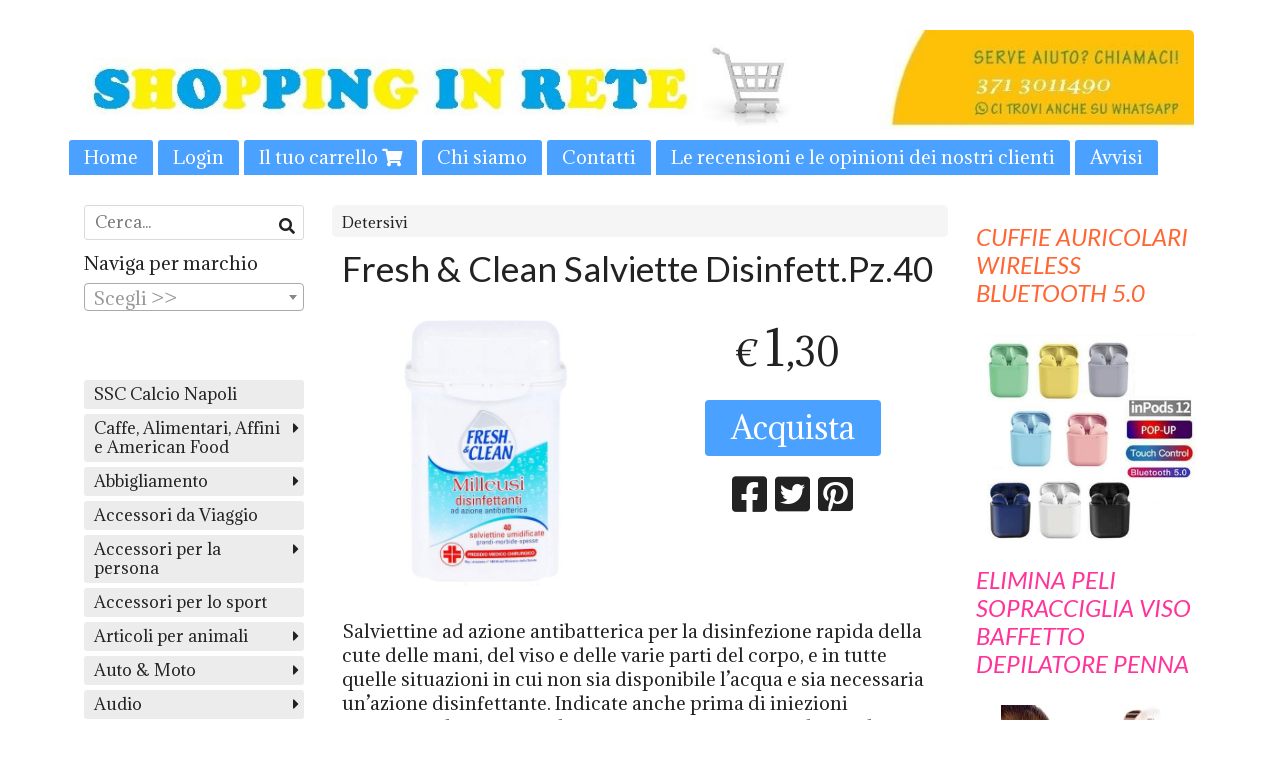

--- FILE ---
content_type: text/html; charset=utf-8
request_url: https://www.shoppinginrete24.it/detersivi/fresh-clean-salviette-disinfettpz40
body_size: 17275
content:

<!DOCTYPE html>
<!--[if lt IE 7]>      <html class="no-js lt-ie9 lt-ie8 lt-ie7" lang="it"> <![endif]-->
<!--[if IE 7]>         <html class="no-js lt-ie9 lt-ie8" lang="it"> <![endif]-->
<!--[if IE 8]>         <html class="no-js lt-ie9" lang="it"> <![endif]-->
<!--[if gt IE 8]><!--> <html class="no-js" lang="it"> <!--<![endif]-->
<head>
  <meta charset="utf-8">
  <meta http-equiv="X-UA-Compatible" content="IE=edge">

  <title>Fresh &amp; Clean Salviette Disinfett.Pz.40</title>

  <meta name="description" content="Vendita online  - Scopri il prezzo e acquistalo subito!" />
  <meta name="viewport" content="width=device-width, initial-scale=1">

    <link rel="icon" type="image/x-icon" href="https://ss-pics.s3.eu-west-1.amazonaws.com/si/6631/favicon-1571410343-default.png" />

  <meta property="og:title" content="Fresh &amp; Clean Salviette Disinfett.Pz.40" />
  <meta property="og:description" content="Vendita online  - Scopri il prezzo e acquistalo subito!" />
  <meta property="og:type" content="website" />
  <meta property="og:site_name" content="SHOPPING IN RETE" />
  <meta property="og:image" content="https://ss-pics.s3.eu-west-1.amazonaws.com/files/2033916/page-6510565.jpg?1635268488" />
  <meta property="og:url" content="https://www.shoppinginrete24.it/detersivi/fresh-clean-salviette-disinfettpz40" />

  

  

    <meta name="theme-color" content="#4BA1FF" />


    <link rel="canonical" href="https://www.shoppinginrete24.it/detersivi/fresh-clean-salviette-disinfettpz40" />


  <link rel="stylesheet" href="https://cdn.scontrino.com/assets/classic-base-0c18e9c1096dd6a2b6194bcce9c2275876796dab504808cd953113b9ae0c0505.css" />

  <script async src="https://cloud.umami.is/script.js" data-website-id="0b15fee9-7f2f-4514-afdd-c6a17682ce02"></script>


  <style type="text/css">
    
          .header-nav > li.active > a {
            background: #4BA1FF;
          }

          .nav-col-list .level-1 .active > a,
          .nav-col-list .level-2 .active > a,
          .nav-col-list .level-1 > li.parent.opened.active > a,
          .nav-col-list .level-1 > li.parent-with-link.opened.active > a {
            background-color: #4BA1FF !important;
            color: #FFFFFF !important;
          }

          .lt-ie9 .nav-col-list .level-1 .active > a,
          .lt-ie9 .nav-col-list .level-2 .active > a,
          .lt-ie9 .nav-col-list .level-1 > li.parent.opened.active > a,
          .lt-ie9 .nav-col-list .level-1 > li.parent-with-link.opened.active > a {
            background-color: #4BA1FF !important;
            color: #FFFFFF !important;
          }

          .btn-custom,
          .btn-small-custom,
          .basket-total-alert span {
            background: #4BA1FF !important;
            color: #FFFFFF !important;
          }

          .btn-custom:hover,
          .btn-custom:focus,
          .btn-custom.active,
          .btn-small-custom:hover,
          .btn-small-custom:focus,
          .btn-small-custom.active {
            background: #3c81cc;
            color: #FFFFFF !important;
          }

          .search-hits .item-price-special .item-price-current,
          .main-listing .item-price-special .item-price-current,
          .sidebar .item-price-special .item-price-current,
          .custom-block .item-price-special .item-price-current,
          .extra-listing .item-price-special .item-price-current,
          .content-main .custom-block.custom-block-carousel-products .item-price-special .item-price-current {
            background: #4BA1FF;
            color: #FFFFFF !important;
          }

          .content-main .custom-block .listing-item .item-info:hover .feedbacks-row-name,
          .content-main .custom-block .custom-block-carousel-feedback-item .item-info:hover .feedbacks-row-name,
          .sidebar .custom-block .listing-item .item-info:hover .feedbacks-row-name,
          .sidebar .custom-block .custom-block-carousel-feedback-item .item-info:hover .feedbacks-row-name {
            color: #4BA1FF;
          }

          .content-main .custom-block .listing-item a:hover .articles-row-title,
          .content-main .custom-block .custom-block-carousel-latestarticles-item a:hover .articles-row-title,
          .content-main .custom-block a.articles-row:hover > .articles-row-title,
          .sidebar .custom-block .listing-item a:hover .articles-row-title,
          .sidebar .custom-block .custom-block-carousel-latestarticles-item a:hover .articles-row-title {
            color: #4BA1FF;
          }

          .product-note {
            color: #4BA1FF;
          }

          .pagination .current {
            background-color: #4BA1FF;
            color: #FFFFFF !important;
          }

          /*--- Algolia ---*/
          .ais-range-slider--connect {
            background: #4BA1FF;
          }

          .ais-range-slider--handle {
            border: 1px solid #4BA1FF;
          }

          .ais-hierarchical-menu--item__active > div > a,
          .ais-menu--item__active > div > a {
            color: #4BA1FF;
          }
        
          .custom-block-products .item-price-special .item-price-current {
            background: #4BA1FF !important;
          }
        
            .header-nav .level-1 > li > a {
              background: #4BA1FF;
              color: #FFFFFF !important;
            }

            .header-nav .level-1 > li > a:hover {
              background: #3c81cc !important;
              color: #FFFFFF !important;
            }

            .no-header .header-top .header-graphic {
              border-bottom: 3px solid #4BA1FF;
            }

            .mobile-nav {
              background: #4BA1FF;
            }

            .mobile-nav .mobile-titlebar span,
            .mobile-nav i {
              color: #FFFFFF !important;
            }
          
          .header-top .header-graphic {
            background: #F5F5F5;
          }
          .header-top .header-alt {
            color: #4BA1FF;
          }
        .header-top .container,
        .header-top .header-graphic {
          background: transparent !important;
        }

    
  </style>



  <link rel='preconnect' href='https://fonts.googleapis.com'>
<link rel='preconnect' href='https://fonts.gstatic.com' crossorigin>
<link href='https://fonts.googleapis.com/css2?family=Adamina&family=Lato:ital,wght@0,300;0,400;1,300;1,400&display=swap' rel='stylesheet'>

  <style>
    body, .btn, .search-input-text, .basket-quantity-container .basket-item-quantity, .basket-items-table th {
      font-family: 'Adamina', serif; font-weight: 400;
    }
    b, strong, h3, h4, h5, h6, .search-results .ais-RefinementList-showMore, .search-results .ais-HierarchicalMenu-showMore, .mobile-menu-container .level-2 .back {
      font-family: 'Adamina', serif; font-weight: 400;
    }
    .page-product1 .product-name, .page-product2 .product-name, .page-product3 .product-name, .page-title, .product-name, .banner, h1, h2, .static-header, .header .header-mobile-top a {
      font-family: 'Lato', sans-serif; font-weight: 400;
    }
  </style>

  <!--[if lt IE 9]>
    <script src="https://cdnjs.cloudflare.com/ajax/libs/selectivizr/1.0.2/selectivizr-min.js"></script>
    <script src="https://cdnjs.cloudflare.com/ajax/libs/html5shiv/3.7.2/html5shiv.min.js"></script>
    <script src="https://cdnjs.cloudflare.com/ajax/libs/respond.js/1.4.2/respond.min.js"></script>
  <![endif]-->
  <script>function on_page_load(o){window.jQuery?o():setTimeout(function(){on_page_load(o)},50)}</script>


  <script async src="https://www.googletagmanager.com/gtag/js?id=UA-24317998-1"></script>
  <script>
    window.dataLayer = window.dataLayer || [];
    function gtag(){dataLayer.push(arguments);}
    gtag('js', new Date());

    gtag('config', 'UA-24317998-1', { 'anonymize_ip': true, 'custom_map': {'dimension1': 'Account', 'dimension2': 'UserType'} }); gtag('config', 'G-0BDFNQ8H74', { 'anonymize_ip': true });gtag('event', 'shop_data', { 'Account': '6631', 'UserType': 'Anonymous', 'send_to': 'UA-24317998-1' }); 

  </script>



</head>

<body data-current='cat-79544' class="listing-thumb2 page-product3">




  <div class="admin-notice">
    <a href="#" class="close"><i class="fa fa-times" aria-hidden="true"></i></a>
    <a href="/admin" class="text" target="_blank">Accesso al pannello di amministrazione dell'eshop >> (Questo messaggio lo vedi solo tu!)</a>
  </div>

  <header>
    <div class="header header-type-top">
      <div class="header-top">
        <div class="container clearfix">

          <nav>
            <div class="header-nav boxed">
              <ul class="level-1">
                <li class="header-nav-menu"><a href="/">Home</a></li><li class="header-nav-menu login"><a href="/login">Login</a></li><li class="header-nav-menu cart"><a href="/cart">Il tuo carrello <i class='fa fa-shopping-cart'> <sub></sub></i></a></li><li class="header-nav-menu"><a href="/about">Chi siamo</a></li><li class="header-nav-menu"><a href="/contacts">Contatti</a></li><li class="header-nav-menu"><a href="/feedback">Le recensioni e le opinioni dei nostri clienti</a></li><li class="header-nav-menu"><a href="/importante">Avvisi</a></li><li class="header-nav-menu"><a href="/politica-di-spedizione">Politica di Spedizione</a></li><li class="header-nav-menu"><a href="/politica-dei-resi">Politica dei Resi</a></li>
              </ul>
            </div>
          </nav>

          <div class="header-graphic">
            
                  <a class="header-top" href="/" title="SHOPPING IN RETE"><img class="header-image" src="https://ss-pics.s3.eu-west-1.amazonaws.com/ti/44937/default-TEMA.jpg?1571912982" /></a>
          </div>

        </div>
      </div>

      <div class="mobile-nav">
        <div class="mobile-titlebar"><span><a href="/">SHOPPING IN RETE</span></a></div>
        <div class="mobile-icons">
          <i class="fa fa-bars menu-general" rel="header-nav"></i>
          <a href="/cart"><i class="fa fa-shopping-cart menu-cart"><sub></sub></i></a>
        </div>
      </div>


    </div>
  </header>

  <div class="page-wrapper">
    <div class="container clearfix">
      <div class="content-wrapper clearfix">
        <div class="content-main-wrapper">
          <div class="content-main">

            

<section>

    <div class='category-bread'><ol class='category-path'><li><a title='Detersivi' href='/detersivi/'>Detersivi</a></li></ol></div>
    <script type="application/ld+json"> {"@context": "http://schema.org", "@type": "BreadcrumbList", "itemListElement": [{"@type": "ListItem", "position": 1, "item": {"@id": "https://www.shoppinginrete24.it/detersivi/", "name": "Detersivi"} }  ] } </script>

  <article itemprop="text"><div class="main-product" data-product="781392">
    <div itemscope itemtype="http://schema.org/Product">

        <form action="/cart/add/781392" method="post" id="product-form-clone" class="product-add-form">

      <div class="product-data clearfix">

          <h1 class="product-name" itemprop="name">Fresh &amp; Clean Salviette Disinfett.Pz.40</h1>

        <div class="product-info">

          
          

          <div class="product-brief" itemprop="description">
            
          </div>


          <div class="product-buy ">
            <div class="product-add">


                  <div class="product-offer" itemprop="offers" itemscope itemtype="http://schema.org/Offer">
                    <meta itemprop="priceCurrency" content="EUR"/>
                    <meta itemprop="price" content="1.3" />
                    <link itemprop="availability" href="http://schema.org/InStock" />

                    <div class="item-price-container  ">
                      <div class="item-price-current">
                        <span class="price-currency">€</span><span
                          plc="--"
                          pls="--"
                          class="price-value">1,30</span>
                      </div>
                      <div class="item-price-barred">
                        <span
                          pl="--"
                          class="price-value">1,30</span>
                      </div>
                    </div>
                  </div>

                    <div class="product-submit">
                      <div class="product-submit-btn-container">
                        <button type="submit" class="btn btn-custom btn-large single-product-submit">Acquista</button>
                      </div>
                    </div>

            </div>
          </div>
            <div class="customshare-wrap product-buy-social">
  <ul class="customshare-list">
    <li>
      <a class="customshare-link" href="https://www.facebook.com/sharer/sharer.php?u=https%3A%2F%2Fwww.shoppinginrete24.it%2Fdetersivi%2Ffresh-clean-salviette-disinfettpz40&t=Fresh%20%26%20Clean%20Salviette%20Disinfett.Pz.40" target="_blank">
        <i class="fab fa-facebook-square"></i>
      </a>
    </li>
    <li>
      <a class="customshare-link" href='https://twitter.com/intent/tweet?original_referer=https%3A%2F%2Fwww.shoppinginrete24.it%2Fdetersivi%2Ffresh-clean-salviette-disinfettpz40&text=Fresh%20%26%20Clean%20Salviette%20Disinfett.Pz.40%20https%3A%2F%2Fwww.shoppinginrete24.it%2Fdetersivi%2Ffresh-clean-salviette-disinfettpz40' target="_blank">
        <i class="fab fa-twitter-square"></i>
      </a>
    </li>
    <li>
      <a class="customshare-link" href="https://pinterest.com/pin/create/button/?url=https%3A%2F%2Fwww.shoppinginrete24.it%2Fdetersivi%2Ffresh-clean-salviette-disinfettpz40&media=https://ss-pics.s3.eu-west-1.amazonaws.com/files/2033916/large-6510565.jpg?1635268488&description=Fresh%20%26%20Clean%20Salviette%20Disinfett.Pz.40" data-pin-do="buttonPin" data-pin-config="above" target="_blank">
        <i class="fab fa-pinterest-square"></i>
      </a>
    </li>
    <li class="mobile-share">
      <a href="whatsapp://send?text=Fresh%20%26%20Clean%20Salviette%20Disinfett.Pz.40%20https%3A%2F%2Fwww.shoppinginrete24.it%2Fdetersivi%2Ffresh-clean-salviette-disinfettpz40" data-text="Fresh%20%26%20Clean%20Salviette%20Disinfett.Pz.40" data-href="https%3A%2F%2Fwww.shoppinginrete24.it%2Fdetersivi%2Ffresh-clean-salviette-disinfettpz40" target="_top" onclick="window.parent.null">
        <i class="fab fa-whatsapp-square"></i>
      </a>
    </li>
    <li class="telegram_btn mobile-share">
      <a href="https://telegram.me/share/url?url=https%3A%2F%2Fwww.shoppinginrete24.it%2Fdetersivi%2Ffresh-clean-salviette-disinfettpz40" target="_top" onclick="window.parent.null">
        <i class="fab fa-telegram-plane"></i>
      </a>
    </li>
  </ul>
</div>


        </div>

        <div class="product-images">
          <div class="slider">
              <div class="slide-item">
                <a class="zoom" href="https://ss-pics.s3.eu-west-1.amazonaws.com/files/2033916/large-6510565.jpg?1635268554" title="Fresh &amp; Clean Salviette Disinfett.Pz.40">
                  <img src="https://ss-pics.s3.eu-west-1.amazonaws.com/files/2033916/page-6510565.jpg?1635268554" alt="Fresh &amp; Clean Salviette Disinfett.Pz.40" itemprop="image"/>
                </a>
              </div>

          </div>
        </div>
      </div>


        </form>

      <div class="product-details" itemprop="description">
              <div class='custom-block custom-block-text' id='cb-984447'><p><span style="box-sizing: border-box;">Salviettine ad azione antibatterica per la disinfezione rapida della cute delle mani, del viso e delle varie parti del corpo, e in tutte quelle situazioni in cui non sia disponibile l’acqua e sia necessaria un’azione disinfettante. Indicate anche prima di iniezioni intramuscolari. Sono utili in casa e fuori. Sono presidio medico chirurgico.</span></p><div><br>

</div></div>

      </div>

        <div class="customshare-wrap product-bottom-social">
  <ul class="customshare-list">
    <li>
      <a class="customshare-link" href="https://www.facebook.com/sharer/sharer.php?u=https%3A%2F%2Fwww.shoppinginrete24.it%2Fdetersivi%2Ffresh-clean-salviette-disinfettpz40&t=Fresh%20%26%20Clean%20Salviette%20Disinfett.Pz.40" target="_blank">
        <i class="fab fa-facebook-square"></i>
      </a>
    </li>
    <li>
      <a class="customshare-link" href='https://twitter.com/intent/tweet?original_referer=https%3A%2F%2Fwww.shoppinginrete24.it%2Fdetersivi%2Ffresh-clean-salviette-disinfettpz40&text=Fresh%20%26%20Clean%20Salviette%20Disinfett.Pz.40%20https%3A%2F%2Fwww.shoppinginrete24.it%2Fdetersivi%2Ffresh-clean-salviette-disinfettpz40' target="_blank">
        <i class="fab fa-twitter-square"></i>
      </a>
    </li>
    <li>
      <a class="customshare-link" href="https://pinterest.com/pin/create/button/?url=https%3A%2F%2Fwww.shoppinginrete24.it%2Fdetersivi%2Ffresh-clean-salviette-disinfettpz40&media=https://ss-pics.s3.eu-west-1.amazonaws.com/files/2033916/large-6510565.jpg?1635268488&description=Fresh%20%26%20Clean%20Salviette%20Disinfett.Pz.40" data-pin-do="buttonPin" data-pin-config="above" target="_blank">
        <i class="fab fa-pinterest-square"></i>
      </a>
    </li>
    <li class="mobile-share">
      <a href="whatsapp://send?text=Fresh%20%26%20Clean%20Salviette%20Disinfett.Pz.40%20https%3A%2F%2Fwww.shoppinginrete24.it%2Fdetersivi%2Ffresh-clean-salviette-disinfettpz40" data-text="Fresh%20%26%20Clean%20Salviette%20Disinfett.Pz.40" data-href="https%3A%2F%2Fwww.shoppinginrete24.it%2Fdetersivi%2Ffresh-clean-salviette-disinfettpz40" target="_top" onclick="window.parent.null">
        <i class="fab fa-whatsapp-square"></i>
      </a>
    </li>
    <li class="telegram_btn mobile-share">
      <a href="https://telegram.me/share/url?url=https%3A%2F%2Fwww.shoppinginrete24.it%2Fdetersivi%2Ffresh-clean-salviette-disinfettpz40" target="_top" onclick="window.parent.null">
        <i class="fab fa-telegram-plane"></i>
      </a>
    </li>
  </ul>
</div>



      <div class="product-social-footer clearfix"></div>
      <div class="product-buy-footer clearfix"></div>
    </div>
  </div></article>

    <section>
	<div class="extra-listing clearfix">


  	<div class="extra-note">
      <strong>Continua lo shopping!</strong> scopri altri prodotti della sezione <a href="/detersivi/">detersivi</a> 
  	</div>

	</div>
</section>

</section>




              <div class="before-footer">
                    <div class='custom-block custom-block-gallery' id='cb-469682'>
      <div class="slider">
      </div>
    </div>
    <div class='custom-block custom-block-recently-viewed' id='cb-457968'>
      <h3 class='custom-block-title'><span>Visti di recente</span></h3>
      <div class="custom-block-recently-viewed-content"> </div>
    </div>

              </div>
          </div>
        </div>

        <div class="nav-col">
  <div class="search">
    <form action="/search" method="get">
      <input type="text" name="q" class="search-input-text" id="q" placeholder="Cerca..." autocomplete="off" autocorrect="off" autocapitalize="off" spellcheck="false">
      <div class="search-input-icons">
        <i class="icon-search fa fa-search"></i>
        <i class="icon-search-voice fa fa-microphone"></i>
      </div>
    </form>
  </div>

  <div class="brands">
      <strong>Naviga per marchio</strong>
      <select name="brands" id="brands">
        <option value=""></option>
          <option value="/adorn/">Adorn</option>
          <option value="/airheads/">Airheads</option>
          <option value="/air-wick/">AIR WICK</option>
          <option value="/alba/">ALBA</option>
          <option value="/alga/">ALGA</option>
          <option value="/arexons/">AREXONS</option>
          <option value="/aurora/">Aurora</option>
          <option value="/bama/">BAMA</option>
          <option value="/barilla/">Barilla</option>
          <option value="/bestway/">Bestway </option>
          <option value="/bialcol/">Bialcol</option>
          <option value="/bialetti/">Bialetti</option>
          <option value="/bioform/">BIOFORM</option>
          <option value="/birky/">Birky</option>
          <option value="/bormioli-rocco/">Bormioli Rocco</option>
          <option value="/caffe-alba/">Caffè Alba</option>
          <option value="/caffe-toraldo/">Caffè Toraldo</option>
          <option value="/calzanetto/">Calzanetto</option>
          <option value="/cameo/">CAMEO</option>
          <option value="/chanteclair/">Chanteclair</option>
          <option value="/chicco/">Chicco</option>
          <option value="/chimiclean/">ChimiClean</option>
          <option value="/cif/">Cif</option>
          <option value="/coca-cola/">Coca-Cola</option>
          <option value="/coccolino/">Coccolino</option>
          <option value="/coveri-collection/">COVERI COLLECTION</option>
          <option value="/dash/">Dash</option>
          <option value="/dealo/">DEALO</option>
          <option value="/delice-solaire/">Delice Solaire</option>
          <option value="/deo-due/">DEO DUE</option>
          <option value="/dictrolux/">Dictrolux </option>
          <option value="/disney/">Disney</option>
          <option value="/dolfin/">Dolfin</option>
          <option value="/dove/">Dove</option>
          <option value="/dual-power/">Dual Power</option>
          <option value="/durex/">DUREX</option>
          <option value="/ea-sports/">EA SPORTS</option>
          <option value="/ecoplast/">Ecoplast</option>
          <option value="/eliplast/">Eliplast</option>
          <option value="/eridania/">Eridania</option>
          <option value="/evolution-microjet/">Evolution Microjet</option>
          <option value="/fabbri/">FABBRI</option>
          <option value="/face-complex/">FACE COMPLEX</option>
          <option value="/famex/">FAMEX</option>
          <option value="/fanta/">Fanta</option>
          <option value="/felce/">Felce</option>
          <option value="/felce-azzurra/">Felce Azzurra</option>
          <option value="/ferrero/">Ferrero </option>
          <option value="/filcasalinghi/">Filcasalinghi</option>
          <option value="/f-lli-carillo/">F.lli Carillo</option>
          <option value="/friol/">Friol</option>
          <option value="/gigaset/">Gigaset</option>
          <option value="/giochi-preziosi/">Giochi Preziosi</option>
          <option value="/givova/">Givova</option>
          <option value="/haribo/">Haribo</option>
          <option value="/hershey-s/">Hershey&#39;s</option>
          <option value="/hydration/">HYDRATION</option>
          <option value="/ieto/">IETO</option>
          <option value="/igyen-splendeo/">IGYEN SPLENDEO</option>
          <option value="/intenso/">Intenso</option>
          <option value="/intex/">Intex</option>
          <option value="/irge/">Irge</option>
          <option value="/jordan/">Jordan</option>
          <option value="/just/">Just</option>
          <option value="/kaffettera/">Kaffettera</option>
          <option value="/kappa/">Kappa</option>
          <option value="/kinder/">Kinder</option>
          <option value="/kit-kat/">Kit Kat</option>
          <option value="/l-angelica/">L&#39;angelica</option>
          <option value="/lattafa/">Lattafa</option>
          <option value="/legea/">Legea</option>
          <option value="/lenor/">Lenor</option>
          <option value="/lete/">LETE</option>
          <option value="/look-o-look/">Look-O-Look</option>
          <option value="/love-wash/">Love Wash</option>
          <option value="/l-unico/">L&#39;UNICO</option>
          <option value="/madel/">Madel</option>
          <option value="/makota/">Makota</option>
          <option value="/malizia-uomo/">Malizia Uomo</option>
          <option value="/mil-mil/">mil mil</option>
          <option value="/milmil/">Milmil</option>
          <option value="/mister-green/">Mister Green</option>
          <option value="/m-m-s/">M&amp;M&#39;S</option>
          <option value="/mogu-mogu/">Mogu Mogu</option>
          <option value="/monini/">Monini</option>
          <option value="/monster/">Monster</option>
          <option value="/montrasio/">Montrasio </option>
          <option value="/motta/">Motta</option>
          <option value="/movida/">Movida</option>
          <option value="/nazareno-gabrielli/">Nazareno Gabrielli</option>
          <option value="/nesti-dante/">NESTI DANTE </option>
          <option value="/nestle/">Nestlé </option>
          <option value="/omino-bianco/">OMINO BIANCO</option>
          <option value="/orlandi/">Orlandi</option>
          <option value="/pan-di-stelle/">Pan di Stelle</option>
          <option value="/panini/">Panini</option>
          <option value="/pantene/">Pantene</option>
          <option value="/pepsi/">Pepsi</option>
          <option value="/perfetti/">Perfetti</option>
          <option value="/pic/">Pic</option>
          <option value="/pino-silvestre/">Pino Silvestre</option>
          <option value="/progarden/">PROGARDEN </option>
          <option value="/pulito-da-favola/">Pulito da Favola</option>
          <option value="/quasar/">Quasar</option>
          <option value="/raid/">Raid</option>
          <option value="/reese-s/">Reese&#39;s</option>
          <option value="/rhutten/">Rhutten</option>
          <option value="/ricordi-d-oriente/">RICORDI D&#39;ORIENTE</option>
          <option value="/rio/">Rio</option>
          <option value="/rio-azzurro/">Rio Azzurro </option>
          <option value="/roc/">RoC</option>
          <option value="/ro-ial/">Ro.ial</option>
          <option value="/rubino-chem/">Rubino Chem</option>
          <option value="/salvelox/">Salvelox </option>
          <option value="/setablu/">Setablu</option>
          <option value="/shopping-in-rete/">Shopping In Rete</option>
          <option value="/smapiu/">SMAPIU</option>
          <option value="/snax-sational/">SNAX-SATIONAL</option>
          <option value="/sony/">Sony</option>
          <option value="/spic-span/">Spic&amp;Span</option>
          <option value="/ssc-napoli/">SSC NAPOLI </option>
          <option value="/stanhome/">STANHOME</option>
          <option value="/stardrops/">Stardrops</option>
          <option value="/suarez/">SUAREZ</option>
          <option value="/svelto/">Svelto</option>
          <option value="/tesori-d-oriente/">Tesori D&#39;oriente</option>
          <option value="/tintolav-srl/">Tintolav srl</option>
          <option value="/toomax/">Toomax</option>
          <option value="/tre-stelle/">Tre Stelle</option>
          <option value="/tulipan-negro/">Tulipán Negro</option>
          <option value="/ultra-retinol-complex/">Ultra Retinol Complex</option>
          <option value="/vanish/">Vanish</option>
          <option value="/vileda/">Vileda</option>
          <option value="/vinco/">Vinco</option>
          <option value="/wettex/">Wettex</option>
          <option value="/wisdom-line/">‎WISDOM LINE</option>
          <option value="/wow/">WOW</option>
      </select>

      <div id="mobile-brands">
       <ul id="mobile-brands-list" class="level-1"><li class="vendor-list parent"><a title="Marchi">Marchi</a><ul class="level-2"><li id="vendor-24938" class="vendor-list"><a title="Adorn" href="/adorn/">Adorn</a></li><li id="vendor-28395" class="vendor-list"><a title="Airheads" href="/airheads/">Airheads</a></li><li id="vendor-28626" class="vendor-list"><a title="AIR WICK" href="/air-wick/">AIR WICK</a></li><li id="vendor-24615" class="vendor-list"><a title="ALBA" href="/alba/">ALBA</a></li><li id="vendor-22687" class="vendor-list"><a title="ALGA" href="/alga/">ALGA</a></li><li id="vendor-24111" class="vendor-list"><a title="AREXONS" href="/arexons/">AREXONS</a></li><li id="vendor-25575" class="vendor-list"><a title="Aurora" href="/aurora/">Aurora</a></li><li id="vendor-24282" class="vendor-list"><a title="BAMA" href="/bama/">BAMA</a></li><li id="vendor-28358" class="vendor-list"><a title="Barilla" href="/barilla/">Barilla</a></li><li id="vendor-24998" class="vendor-list"><a title="Bestway " href="/bestway/">Bestway </a></li><li id="vendor-25210" class="vendor-list"><a title="Bialcol" href="/bialcol/">Bialcol</a></li><li id="vendor-25965" class="vendor-list"><a title="Bialetti" href="/bialetti/">Bialetti</a></li><li id="vendor-24764" class="vendor-list"><a title="BIOFORM" href="/bioform/">BIOFORM</a></li><li id="vendor-26359" class="vendor-list"><a title="Birky" href="/birky/">Birky</a></li><li id="vendor-24684" class="vendor-list"><a title="Bormioli Rocco" href="/bormioli-rocco/">Bormioli Rocco</a></li><li id="vendor-28341" class="vendor-list"><a title="Caffè Alba" href="/caffe-alba/">Caffè Alba</a></li><li id="vendor-26545" class="vendor-list"><a title="Caffè Toraldo" href="/caffe-toraldo/">Caffè Toraldo</a></li><li id="vendor-28364" class="vendor-list"><a title="Calzanetto" href="/calzanetto/">Calzanetto</a></li><li id="vendor-24020" class="vendor-list"><a title="CAMEO" href="/cameo/">CAMEO</a></li><li id="vendor-25799" class="vendor-list"><a title="Chanteclair" href="/chanteclair/">Chanteclair</a></li><li id="vendor-21965" class="vendor-list"><a title="Chicco" href="/chicco/">Chicco</a></li><li id="vendor-24733" class="vendor-list"><a title="ChimiClean" href="/chimiclean/">ChimiClean</a></li><li id="vendor-24654" class="vendor-list"><a title="Cif" href="/cif/">Cif</a></li><li id="vendor-27744" class="vendor-list"><a title="Coca-Cola" href="/coca-cola/">Coca-Cola</a></li><li id="vendor-24045" class="vendor-list"><a title="Coccolino" href="/coccolino/">Coccolino</a></li><li id="vendor-24781" class="vendor-list"><a title="COVERI COLLECTION" href="/coveri-collection/">COVERI COLLECTION</a></li><li id="vendor-22682" class="vendor-list"><a title="Dash" href="/dash/">Dash</a></li><li id="vendor-22447" class="vendor-list"><a title="DEALO" href="/dealo/">DEALO</a></li><li id="vendor-26927" class="vendor-list"><a title="Delice Solaire" href="/delice-solaire/">Delice Solaire</a></li><li id="vendor-24508" class="vendor-list"><a title="DEO DUE" href="/deo-due/">DEO DUE</a></li><li id="vendor-27991" class="vendor-list"><a title="Dictrolux " href="/dictrolux/">Dictrolux </a></li><li id="vendor-22260" class="vendor-list"><a title="Disney" href="/disney/">Disney</a></li><li id="vendor-28587" class="vendor-list"><a title="Dolfin" href="/dolfin/">Dolfin</a></li><li id="vendor-24179" class="vendor-list"><a title="Dove" href="/dove/">Dove</a></li><li id="vendor-25257" class="vendor-list"><a title="Dual Power" href="/dual-power/">Dual Power</a></li><li id="vendor-22676" class="vendor-list"><a title="DUREX" href="/durex/">DUREX</a></li><li id="vendor-27416" class="vendor-list"><a title="EA SPORTS" href="/ea-sports/">EA SPORTS</a></li><li id="vendor-24612" class="vendor-list"><a title="Ecoplast" href="/ecoplast/">Ecoplast</a></li><li id="vendor-27357" class="vendor-list"><a title="Eliplast" href="/eliplast/">Eliplast</a></li><li id="vendor-22805" class="vendor-list"><a title="Eridania" href="/eridania/">Eridania</a></li><li id="vendor-23756" class="vendor-list"><a title="Evolution Microjet" href="/evolution-microjet/">Evolution Microjet</a></li><li id="vendor-24021" class="vendor-list"><a title="FABBRI" href="/fabbri/">FABBRI</a></li><li id="vendor-26169" class="vendor-list"><a title="FACE COMPLEX" href="/face-complex/">FACE COMPLEX</a></li><li id="vendor-23695" class="vendor-list"><a title="FAMEX" href="/famex/">FAMEX</a></li><li id="vendor-28912" class="vendor-list"><a title="Fanta" href="/fanta/">Fanta</a></li><li id="vendor-22688" class="vendor-list"><a title="Felce" href="/felce/">Felce</a></li><li id="vendor-24857" class="vendor-list"><a title="Felce Azzurra" href="/felce-azzurra/">Felce Azzurra</a></li><li id="vendor-21676" class="vendor-list"><a title="Ferrero " href="/ferrero/">Ferrero </a></li><li id="vendor-24921" class="vendor-list"><a title="Filcasalinghi" href="/filcasalinghi/">Filcasalinghi</a></li><li id="vendor-26441" class="vendor-list"><a title="F.lli Carillo" href="/f-lli-carillo/">F.lli Carillo</a></li><li id="vendor-22803" class="vendor-list"><a title="Friol" href="/friol/">Friol</a></li><li id="vendor-23721" class="vendor-list"><a title="Gigaset" href="/gigaset/">Gigaset</a></li><li id="vendor-30466" class="vendor-list"><a title="Giochi Preziosi" href="/giochi-preziosi/">Giochi Preziosi</a></li><li id="vendor-11745" class="vendor-list"><a title="Givova" href="/givova/">Givova</a></li><li id="vendor-22578" class="vendor-list"><a title="Haribo" href="/haribo/">Haribo</a></li><li id="vendor-27787" class="vendor-list"><a title="Hershey's" href="/hershey-s/">Hershey's</a></li><li id="vendor-28393" class="vendor-list"><a title="HYDRATION" href="/hydration/">HYDRATION</a></li><li id="vendor-28986" class="vendor-list"><a title="IETO" href="/ieto/">IETO</a></li><li id="vendor-23797" class="vendor-list"><a title="IGYEN SPLENDEO" href="/igyen-splendeo/">IGYEN SPLENDEO</a></li><li id="vendor-28216" class="vendor-list"><a title="Intenso" href="/intenso/">Intenso</a></li><li id="vendor-28708" class="vendor-list"><a title="Intex" href="/intex/">Intex</a></li><li id="vendor-25221" class="vendor-list"><a title="Irge" href="/irge/">Irge</a></li><li id="vendor-23109" class="vendor-list"><a title="Jordan" href="/jordan/">Jordan</a></li><li id="vendor-25256" class="vendor-list"><a title="Just" href="/just/">Just</a></li><li id="vendor-22187" class="vendor-list"><a title="Kaffettera" href="/kaffettera/">Kaffettera</a></li><li id="vendor-22621" class="vendor-list"><a title="Kappa" href="/kappa/">Kappa</a></li><li id="vendor-27819" class="vendor-list"><a title="Kinder" href="/kinder/">Kinder</a></li><li id="vendor-28487" class="vendor-list"><a title="Kit Kat" href="/kit-kat/">Kit Kat</a></li><li id="vendor-22677" class="vendor-list"><a title="L'angelica" href="/l-angelica/">L'angelica</a></li><li id="vendor-31372" class="vendor-list"><a title="Lattafa" href="/lattafa/">Lattafa</a></li><li id="vendor-11747" class="vendor-list"><a title="Legea" href="/legea/">Legea</a></li><li id="vendor-22159" class="vendor-list"><a title="Lenor" href="/lenor/">Lenor</a></li><li id="vendor-25455" class="vendor-list"><a title="LETE" href="/lete/">LETE</a></li><li id="vendor-28863" class="vendor-list"><a title="Look-O-Look" href="/look-o-look/">Look-O-Look</a></li><li id="vendor-26689" class="vendor-list"><a title="Love Wash" href="/love-wash/">Love Wash</a></li><li id="vendor-25864" class="vendor-list"><a title="L'UNICO" href="/l-unico/">L'UNICO</a></li><li id="vendor-22685" class="vendor-list"><a title="Madel" href="/madel/">Madel</a></li><li id="vendor-28814" class="vendor-list"><a title="Makota" href="/makota/">Makota</a></li><li id="vendor-23757" class="vendor-list"><a title="Malizia Uomo" href="/malizia-uomo/">Malizia Uomo</a></li><li id="vendor-24180" class="vendor-list"><a title="mil mil" href="/mil-mil/">mil mil</a></li><li id="vendor-22678" class="vendor-list"><a title="Milmil" href="/milmil/">Milmil</a></li><li id="vendor-26544" class="vendor-list"><a title="Mister Green" href="/mister-green/">Mister Green</a></li><li id="vendor-27794" class="vendor-list"><a title="M&M'S" href="/m-m-s/">M&M'S</a></li><li id="vendor-28394" class="vendor-list"><a title="Mogu Mogu" href="/mogu-mogu/">Mogu Mogu</a></li><li id="vendor-22577" class="vendor-list"><a title="Monini" href="/monini/">Monini</a></li><li id="vendor-25565" class="vendor-list"><a title="Monster" href="/monster/">Monster</a></li><li id="vendor-22681" class="vendor-list"><a title="Montrasio " href="/montrasio/">Montrasio </a></li><li id="vendor-22804" class="vendor-list"><a title="Motta" href="/motta/">Motta</a></li><li id="vendor-28675" class="vendor-list"><a title="Movida" href="/movida/">Movida</a></li><li id="vendor-11789" class="vendor-list"><a title="Nazareno Gabrielli" href="/nazareno-gabrielli/">Nazareno Gabrielli</a></li><li id="vendor-28550" class="vendor-list"><a title="NESTI DANTE " href="/nesti-dante/">NESTI DANTE </a></li><li id="vendor-27847" class="vendor-list"><a title="Nestlé " href="/nestle/">Nestlé </a></li><li id="vendor-21966" class="vendor-list"><a title="OMINO BIANCO" href="/omino-bianco/">OMINO BIANCO</a></li><li id="vendor-25272" class="vendor-list"><a title="Orlandi" href="/orlandi/">Orlandi</a></li><li id="vendor-28178" class="vendor-list"><a title="Pan di Stelle" href="/pan-di-stelle/">Pan di Stelle</a></li><li id="vendor-25447" class="vendor-list"><a title="Panini" href="/panini/">Panini</a></li><li id="vendor-23759" class="vendor-list"><a title="Pantene" href="/pantene/">Pantene</a></li><li id="vendor-27771" class="vendor-list"><a title="Pepsi" href="/pepsi/">Pepsi</a></li><li id="vendor-28387" class="vendor-list"><a title="Perfetti" href="/perfetti/">Perfetti</a></li><li id="vendor-28206" class="vendor-list"><a title="Pic" href="/pic/">Pic</a></li><li id="vendor-26471" class="vendor-list"><a title="Pino Silvestre" href="/pino-silvestre/">Pino Silvestre</a></li><li id="vendor-24964" class="vendor-list"><a title="PROGARDEN " href="/progarden/">PROGARDEN </a></li><li id="vendor-24389" class="vendor-list"><a title="Pulito da Favola" href="/pulito-da-favola/">Pulito da Favola</a></li><li id="vendor-24847" class="vendor-list"><a title="Quasar" href="/quasar/">Quasar</a></li><li id="vendor-28674" class="vendor-list"><a title="Raid" href="/raid/">Raid</a></li><li id="vendor-27770" class="vendor-list"><a title="Reese's" href="/reese-s/">Reese's</a></li><li id="vendor-21967" class="vendor-list"><a title="Rhutten" href="/rhutten/">Rhutten</a></li><li id="vendor-25025" class="vendor-list"><a title="RICORDI D'ORIENTE" href="/ricordi-d-oriente/">RICORDI D'ORIENTE</a></li><li id="vendor-28590" class="vendor-list"><a title="Rio" href="/rio/">Rio</a></li><li id="vendor-25732" class="vendor-list"><a title="Rio Azzurro " href="/rio-azzurro/">Rio Azzurro </a></li><li id="vendor-23885" class="vendor-list"><a title="RoC" href="/roc/">RoC</a></li><li id="vendor-26253" class="vendor-list"><a title="Ro.ial" href="/ro-ial/">Ro.ial</a></li><li id="vendor-26452" class="vendor-list"><a title="Rubino Chem" href="/rubino-chem/">Rubino Chem</a></li><li id="vendor-22680" class="vendor-list"><a title="Salvelox " href="/salvelox/">Salvelox </a></li><li id="vendor-22679" class="vendor-list"><a title="Setablu" href="/setablu/">Setablu</a></li><li id="vendor-11506" class="vendor-list"><a title="Shopping In Rete" href="/shopping-in-rete/">Shopping In Rete</a></li><li id="vendor-27893" class="vendor-list"><a title="SMAPIU" href="/smapiu/">SMAPIU</a></li><li id="vendor-27788" class="vendor-list"><a title="SNAX-SATIONAL" href="/snax-sational/">SNAX-SATIONAL</a></li><li id="vendor-28059" class="vendor-list"><a title="Sony" href="/sony/">Sony</a></li><li id="vendor-23758" class="vendor-list"><a title="Spic&Span" href="/spic-span/">Spic&Span</a></li><li id="vendor-28365" class="vendor-list"><a title="SSC NAPOLI " href="/ssc-napoli/">SSC NAPOLI </a></li><li id="vendor-28529" class="vendor-list"><a title="STANHOME" href="/stanhome/">STANHOME</a></li><li id="vendor-27795" class="vendor-list"><a title="Stardrops" href="/stardrops/">Stardrops</a></li><li id="vendor-26178" class="vendor-list"><a title="SUAREZ" href="/suarez/">SUAREZ</a></li><li id="vendor-23894" class="vendor-list"><a title="Svelto" href="/svelto/">Svelto</a></li><li id="vendor-21968" class="vendor-list"><a title="Tesori D'oriente" href="/tesori-d-oriente/">Tesori D'oriente</a></li><li id="vendor-25502" class="vendor-list"><a title="Tintolav srl" href="/tintolav-srl/">Tintolav srl</a></li><li id="vendor-24613" class="vendor-list"><a title="Toomax" href="/toomax/">Toomax</a></li><li id="vendor-24922" class="vendor-list"><a title="Tre Stelle" href="/tre-stelle/">Tre Stelle</a></li><li id="vendor-29089" class="vendor-list"><a title="Tulipán Negro" href="/tulipan-negro/">Tulipán Negro</a></li><li id="vendor-25244" class="vendor-list"><a title="Ultra Retinol Complex" href="/ultra-retinol-complex/">Ultra Retinol Complex</a></li><li id="vendor-28589" class="vendor-list"><a title="Vanish" href="/vanish/">Vanish</a></li><li id="vendor-23291" class="vendor-list"><a title="Vileda" href="/vileda/">Vileda</a></li><li id="vendor-28037" class="vendor-list"><a title="Vinco" href="/vinco/">Vinco</a></li><li id="vendor-28065" class="vendor-list"><a title="Wettex" href="/wettex/">Wettex</a></li><li id="vendor-23767" class="vendor-list"><a title="‎WISDOM LINE" href="/wisdom-line/">‎WISDOM LINE</a></li><li id="vendor-22160" class="vendor-list"><a title="WOW" href="/wow/">WOW</a></li></ul></li></ul>
      </div>
  </div>

  <div class="nav-col-top">
        <div class='custom-block custom-block-gallery' id='cb-469238'>
      <div class="slider">
      </div>
    </div>

  </div>

  <div class="nav-col-list boxed">
    <nav>
        <ul class="level-1"><li id='cat-95448' class='category-list '><a title="SSC Calcio Napoli" href="/ssc-calcio-napoli/">SSC Calcio Napoli</a></li><li id='cat-82678' class='category-list parent '><a title="Alimentari e Affini" href="/alimentari-e-affini/">Caffe, Alimentari, Affini e American Food</a><ul class="level-2"><li id='cat-97163' class='category-list '><a title="Altre Bevande Americane" href="/alimentari-e-affini/altre-bevande-e-cibi-esteri/">Altre Bevande Americane ed Estere</a></li><li id='cat-97200' class='category-list '><a title="Altri Snack Americani ed Esteri" href="/alimentari-e-affini/altri-snack-americani-ed-esteri/">Altri Snack Americani ed Esteri</a></li><li id='cat-93015' class='category-list '><a title="Monster" href="/alimentari-e-affini/monster/">Monster</a></li><li id='cat-95742' class='category-list parent '><a title="Caffè / Cialde" href="/alimentari-e-affini/caffe-cialde/">Caffè / Cialde</a><ul class="level-2"><li id='cat-98337' class='category-list '><a title="Caffè Alba" href="/alimentari-e-affini/caffe-cialde/caffe-alba/">Caffè Alba</a></li></ul></li><li id='cat-97162' class='category-list '><a title="Coca-Cola" href="/alimentari-e-affini/coca-cola/">Coca-Cola</a></li><li id='cat-97210' class='category-list '><a title="M&M'S" href="/alimentari-e-affini/mms/">M&M'S</a></li><li id='cat-97243' class='category-list '><a title="Kinder" href="/alimentari-e-affini/kinder/">Kinder</a></li><li id='cat-97303' class='category-list '><a title="Nestlé" href="/alimentari-e-affini/nestle/">Nestlé</a></li><li id='cat-98010' class='category-list '><a title="Pan di Stelle" href="/alimentari-e-affini/pan-di-stelle/">Pan di Stelle</a></li><li id='cat-98420' class='category-list '><a title="Caramelle & Gomme" href="/alimentari-e-affini/caramelle-gomme/">Caramelle & Gomme</a></li><li id='cat-98425' class='category-list '><a title="Nutella" href="/alimentari-e-affini/nutella/">Nutella</a></li></ul></li><li id='cat-54920' class='category-list parent '><a title="Abbigliamento" href="/abbigliamento/">Abbigliamento</a><ul class="level-2"><li id='cat-54921' class='category-list parent '><a title="Uomo" href="/abbigliamento/uomo/">Uomo</a><ul class="level-2"><li id='cat-54923' class='category-list '><a title="Intimo" href="/abbigliamento/uomo/intimo/">Intimo</a></li><li id='cat-54925' class='category-list '><a title="Costumi" href="/abbigliamento/uomo/costumi/">Costumi</a></li><li id='cat-57036' class='category-list '><a title="Giubbino & Giacche " href="/abbigliamento/uomo/giubbino-giacche/">Giubbino & Giacche </a></li></ul></li><li id='cat-54922' class='category-list parent '><a title="Donna" href="/abbigliamento/donna/">Donna</a><ul class="level-2"><li id='cat-56558' class='category-list '><a title="Cardigan" href="/abbigliamento/donna/cardigan/">Cardigan</a></li><li id='cat-54926' class='category-list '><a title="Costumi" href="/abbigliamento/donna/costumi/">Costumi</a></li><li id='cat-54924' class='category-list '><a title="Intimo" href="/abbigliamento/donna/intimo/">Intimo</a></li><li id='cat-56469' class='category-list '><a title="Maglioni" href="/abbigliamento/donna/maglioni/">Maglioni</a></li><li id='cat-56723' class='category-list '><a title="Maglie" href="/abbigliamento/donna/maglie/">Maglie</a></li><li id='cat-56750' class='category-list '><a title="Giubbino & Cappotti" href="/abbigliamento/donna/giubbino-cappotti/">Giubbino & Cappotti</a></li><li id='cat-56783' class='category-list '><a title="Pantaloni & Gonne" href="/abbigliamento/donna/pantaloni-gonne/">Pantaloni & Gonne</a></li></ul></li><li id='cat-55231' class='category-list '><a title="Bimbo" href="/abbigliamento/bimbo/">Bimbo</a></li><li id='cat-55232' class='category-list '><a title="Bimba" href="/abbigliamento/bimba/">Bimba</a></li><li id='cat-55177' class='category-list '><a title="Prima infanzia" href="/abbigliamento/prima-infanzia/">Prima infanzia</a></li><li id='cat-56465' class='category-list '><a title="Borsa & Accessori" href="/abbigliamento/borsa-accessori/">Borse & Accessori</a></li></ul></li><li id='cat-56920' class='category-list '><a title="Accessori da Viaggio" href="/accessori-da-viaggio/">Accessori da Viaggio</a></li><li id='cat-55057' class='category-list parent '><a title="Accessori per la persona" href="/accessori-per-la-persona/">Accessori per la persona</a><ul class="level-2"><li id='cat-55059' class='category-list '><a title="Ombrelli" href="/accessori-per-la-persona/ombrelli/">Ombrelli</a></li><li id='cat-57343' class='category-list '><a title="Orologi" href="/accessori-per-la-persona/orologi/">Orologi</a></li><li id='cat-57713' class='category-list '><a title="Indumenti" href="/accessori-per-la-persona/indumenti/">Indumenti</a></li></ul></li><li id='cat-55179' class='category-list '><a title="Accessori per lo sport" href="/accessori-per-lo-sport/">Accessori per lo sport</a></li><li id='cat-54796' class='category-list parent '><a title="Articoli per animali" href="/articoli-per-animali/">Articoli per animali</a><ul class="level-2"><li id='cat-79782' class='category-list '><a title="Cibo" href="/articoli-per-animali/cibo/">Cibo</a></li><li id='cat-54797' class='category-list '><a title="Cane" href="/articoli-per-animali/cane/">Cane</a></li><li id='cat-54798' class='category-list '><a title="Gatto" href="/articoli-per-animali/gatto/">Gatto</a></li><li id='cat-54904' class='category-list '><a title="Accessori pet" href="/articoli-per-animali/accessori-pet/">Accessori pet</a></li></ul></li><li id='cat-54817' class='category-list parent '><a title="Auto & Moto" href="/auto-moto/">Auto & Moto</a><ul class="level-2"><li id='cat-54818' class='category-list parent '><a title="Auto" href="/auto-moto/auto/">Auto</a><ul class="level-2"><li id='cat-54831' class='category-list '><a title="Accessori auto" href="/auto-moto/auto/accessori-auto/">Accessori auto</a></li><li id='cat-54928' class='category-list '><a title="Dvr auto" href="/auto-moto/auto/dvr-auto/">Dvr auto</a></li><li id='cat-54826' class='category-list '><a title="Illuminazione auto" href="/auto-moto/auto/illuminazione-auto/">Illuminazione auto</a></li><li id='cat-54827' class='category-list '><a title="Lubrificanti" href="/auto-moto/auto/lubrificanti/">Lubrificanti</a></li><li id='cat-54828' class='category-list '><a title="Diagnostica" href="/auto-moto/auto/diagnostica/">Diagnostica</a></li><li id='cat-54829' class='category-list '><a title="Vivavoce" href="/auto-moto/auto/vivavoce/">Vivavoce</a></li><li id='cat-54830' class='category-list '><a title="Amplificatori e diffusori" href="/auto-moto/auto/amplificatori-e-diffusori/">Amplificatori e diffusori</a></li><li id='cat-54825' class='category-list '><a title="Retrocamere e sensori di parcheggio" href="/auto-moto/auto/retrocamere-e-sensori-di-parcheggio/">Retrocamere e sensori di parcheggio</a></li><li id='cat-54832' class='category-list '><a title="Manutenzione" href="/auto-moto/auto/manutenzione/">Manutenzione</a></li><li id='cat-54833' class='category-list '><a title="Antifurto auto" href="/auto-moto/auto/antifurto-auto/">Antifurto auto</a></li><li id='cat-54834' class='category-list '><a title="GPS auto" href="/auto-moto/auto/gps-auto/">GPS auto</a></li><li id='cat-54835' class='category-list '><a title="Borse e Organizer" href="/auto-moto/auto/borse-e-organizer/">Borse e Organizer</a></li><li id='cat-54836' class='category-list '><a title="Autoradio" href="/auto-moto/auto/autoradio/">Autoradio</a></li><li id='cat-54837' class='category-list '><a title="Pulizia auto" href="/auto-moto/auto/pulizia-auto/">Pulizia auto</a></li></ul></li><li id='cat-54819' class='category-list parent '><a title="Moto" href="/auto-moto/moto/">Moto</a><ul class="level-2"><li id='cat-54820' class='category-list '><a title="Antifurto moto" href="/auto-moto/moto/antifurto-moto/">Antifurto moto</a></li><li id='cat-54821' class='category-list '><a title="Illuminazione e elettronica" href="/auto-moto/moto/illuminazione-e-elettronica/">Illuminazione e elettronica</a></li><li id='cat-54822' class='category-list '><a title="Teli coprimoto" href="/auto-moto/moto/teli-coprimoto/">Teli coprimoto</a></li><li id='cat-54823' class='category-list '><a title="Interfoni" href="/auto-moto/moto/interfoni/">Interfoni</a></li><li id='cat-54824' class='category-list '><a title="Manutenzione " href="/auto-moto/moto/manutenzione/">Manutenzione </a></li></ul></li></ul></li><li id='cat-54783' class='category-list parent '><a title="Audio" href="/audio/">Audio</a><ul class="level-2"><li id='cat-54784' class='category-list '><a title="Casse Bluetooth" href="/audio/casse-bluetooth/">Casse Bluetooth</a></li><li id='cat-54785' class='category-list '><a title="Cuffie Bluetooth" href="/audio/cuffie-bluetooth/">Cuffie Bluetooth</a></li><li id='cat-54786' class='category-list '><a title="Cuffie Con Filo" href="/audio/cuffie-con-filo/">Cuffie Con Filo</a></li><li id='cat-55235' class='category-list '><a title="Ricetrasmittenti" href="/audio/ricetrasmittenti/">Ricetrasmittenti</a></li></ul></li><li id='cat-54838' class='category-list '><a title="Barbecue & Giardinaggio" href="/articoli-da-giardino/">Barbecue & Giardinaggio</a></li><li id='cat-100372' class='category-list '><a title="Batterie e Caricabatterie " href="/batterie-e-caricabatterie/">Batterie e Caricabatterie </a></li><li id='cat-54809' class='category-list parent '><a title="Bellezza & Salute" href="/bellezza-salute/">Bellezza & Salute</a><ul class="level-2"><li id='cat-55233' class='category-list '><a title="Accessori salute" href="/bellezza-salute/accessori-salute/">Accessori salute</a></li><li id='cat-54810' class='category-list '><a title="Depilazione e rasatura" href="/bellezza-salute/depilazione-e-rasatura/">Depilazione e rasatura</a></li><li id='cat-54811' class='category-list '><a title="Cura della persona" href="/bellezza-salute/cura-della-persona/">Cura della persona</a></li><li id='cat-54812' class='category-list '><a title="Cura dei capelli" href="/bellezza-salute/cura-dei-capelli/">Cura dei capelli</a></li><li id='cat-54813' class='category-list '><a title="Cura dei denti" href="/bellezza-salute/cura-dei-denti/">Cura dei denti</a></li><li id='cat-54814' class='category-list '><a title="Cura del corpo e del viso" href="/bellezza-salute/cura-del-corpo-e-del-viso/">Cura del corpo e del viso</a></li><li id='cat-54815' class='category-list '><a title="Manicure e pedicure" href="/bellezza-salute/manicure-e-pedicure/">Manicure e pedicure</a></li><li id='cat-54816' class='category-list '><a title="Make up e cosmetici" href="/bellezza-salute/make-up-e-cosmetici/">Make up e cosmetici</a></li><li id='cat-55127' class='category-list '><a title="Tutori e fasce" href="/bellezza-salute/tutori-e-fasce/">Tutori e fasce</a></li><li id='cat-91947' class='category-list '><a title="Protezione Solare & DopoSole" href="/bellezza-salute/protezione-solare-doposole/">Protezione Solare & DopoSole</a></li></ul></li><li id='cat-58629' class='category-list parent '><a title="Bomboniere, Feste & Gadget " href="/bomboniere-gadget/">Bomboniere, Feste & Gadget </a><ul class="level-2"><li id='cat-95767' class='category-list '><a title="Lettere di Legno" href="/bomboniere-gadget/lettere-di-legno/">Lettere di Legno</a></li><li id='cat-95768' class='category-list '><a title="Ventagli" href="/bomboniere-gadget/ventagli/">Ventagli</a></li><li id='cat-95769' class='category-list '><a title="Scritta a led" href="/bomboniere-gadget/scritta-a-led/">Scritta a led</a></li><li id='cat-95770' class='category-list '><a title="Kit & Gadget" href="/bomboniere-gadget/kit-gadget/">Kit & Gadget</a></li><li id='cat-95771' class='category-list '><a title="Bomboniere e Portachiavi" href="/bomboniere-gadget/bomboniere-e-portachiavi/">Bomboniere e Portachiavi</a></li></ul></li><li id='cat-54908' class='category-list parent '><a title="Casalinghi" href="/casalinghi/">Casalinghi</a><ul class="level-2"><li id='cat-54909' class='category-list '><a title="Accessori casa" href="/casalinghi/accessori-casa/">Accessori casa</a></li><li id='cat-55131' class='category-list '><a title="Accessori bagno" href="/casalinghi/accessori-bagno/">Accessori bagno</a></li><li id='cat-54910' class='category-list '><a title="Arredamento" href="/casalinghi/arredamento/">Arredamento</a></li><li id='cat-54911' class='category-list '><a title="Cucina" href="/casalinghi/cucina/">Cucina</a></li><li id='cat-54915' class='category-list '><a title="Elettrodomestici" href="/casalinghi/elettrodomestici/">Elettrodomestici</a></li><li id='cat-54912' class='category-list '><a title="Organizer" href="/casalinghi/organizer/">Organizer</a></li><li id='cat-54916' class='category-list '><a title="Robot da cucina" href="/casalinghi/robot-da-cucina/">Robot da cucina</a></li><li id='cat-89533' class='category-list '><a title="Cestini & Pattumiere" href="/casalinghi/cestini-pattumiere/">Cestini & Pattumiere</a></li><li id='cat-94822' class='category-list '><a title="Diffusori, Essenze ed Olii" href="/casalinghi/diffusori-essenze-ed-olii/">Diffusori, Essenze ed Olii</a></li></ul></li><li id='cat-104038' class='category-list parent '><a title="Rivestimenti per la casa" href="/rivestimenti-per-la-casa/">Rivestimenti per la casa</a><ul class="level-2"><li id='cat-104039' class='category-list '><a title="Pannelli adesivi 120 x 300 cm" href="/rivestimenti-per-la-casa/pannelli-adesivi-120-x-300-cm/">Pannelli adesivi 120 x 300 cm</a></li></ul></li><li id='cat-58618' class='category-list parent '><a title="Carnevale" href="/carnevale/">Carnevale</a><ul class="level-2"><li id='cat-58630' class='category-list '><a title="Vestiti Bimbi & Neonati" href="/carnevale/vestiti-bimbi/">Vestiti Bimbi</a></li><li id='cat-58631' class='category-list '><a title="Maschere & Scherzi" href="/carnevale/maschere-scherzi/">Maschere & Scherzi</a></li></ul></li><li id='cat-55180' class='category-list '><a title="Droni e giochi" href="/droni-e-giochi/">Droni & Giochi </a></li><li id='cat-99137' class='category-list '><a title="Prima Infanzia " href="/prima-infanzia/">Prima Infanzia </a></li><li id='cat-79544' class='category-list parent '><a title="Detersivi" href="/detersivi/">Detersivi</a><ul class="level-2"><li id='cat-94686' class='category-list '><a title="Per Asciugatrice e Lavatrice" href="/detersivi/per-asciugatrice-e-lavatrice/">Per Asciugatrice e Lavatrice</a></li><li id='cat-92278' class='category-list '><a title="Panni, Scope & Secchi" href="/detersivi/panni-secchi/">Panni & Secchi</a></li><li id='cat-90188' class='category-list '><a title="La Bella Lavanderina" href="/detersivi/la-bella-lavanderina/">La Bella Lavanderina</a></li><li id='cat-90215' class='category-list '><a title="Deo Due" href="/detersivi/deo-due/">Deo Due</a></li><li id='cat-82060' class='category-list '><a title="Essenze Ole' Oies" href="/detersivi/essenze-ole-oies/">Essenze Ole' Oies</a></li><li id='cat-88859' class='category-list '><a title="Profumatore SPLENDEO " href="/detersivi/profumatore-splendeo/">Profumatore SPLENDEO </a></li><li id='cat-97211' class='category-list '><a title="The Pink Stuff" href="/detersivi/the-pink-stuff/">The Pink Stuff</a></li><li id='cat-93793' class='category-list '><a title="Tesori D'oriente " href="/detersivi/tesori-doriente/">Tesori D'oriente </a></li><li id='cat-91627' class='category-list '><a title="Adorn" href="/detersivi/adorn/">Adorn</a></li><li id='cat-93186' class='category-list '><a title="Sanify Shield & Disinfettanti" href="/detersivi/sanify-shield/">Sanify Shield & Disinfettanti</a></li><li id='cat-80549' class='category-list '><a title="Shampoo & Bagnoschiuma" href="/detersivi/shampoo-bagnoschiuma/">Shampoo & Bagnoschiuma</a></li><li id='cat-90379' class='category-list '><a title="Alba" href="/detersivi/alba/">Alba</a></li><li id='cat-90430' class='category-list '><a title="Alga" href="/detersivi/alga/">Alga</a></li><li id='cat-92853' class='category-list '><a title="Linea Tintolav" href="/detersivi/linea-tintolav/">Wexor - Linea Tintolav</a></li><li id='cat-90445' class='category-list '><a title="Cif" href="/detersivi/cif/">Cif</a></li><li id='cat-90424' class='category-list '><a title="Dash" href="/detersivi/dash/">Dash</a></li><li id='cat-89179' class='category-list '><a title="Lenor" href="/detersivi/lenor/">Lenor</a></li><li id='cat-91190' class='category-list '><a title="Quasar" href="/detersivi/quasar/">Quasar</a></li><li id='cat-93674' class='category-list '><a title="Chanteclair" href="/detersivi/chanteclair/">Chanteclair</a></li><li id='cat-89532' class='category-list '><a title="Coccolino" href="/detersivi/coccolino/">Coccolino</a></li><li id='cat-91395' class='category-list '><a title="Felce Azzurra" href="/detersivi/felce-azzurra/">Felce Azzurra</a></li><li id='cat-92143' class='category-list '><a title="Dual Power" href="/detersivi/dual-power/">Dual Power</a></li><li id='cat-89894' class='category-list '><a title="Sapone" href="/detersivi/sapone/">Sapone</a></li><li id='cat-91780' class='category-list '><a title="Insetticida" href="/detersivi/insetticida/">Insetticida & Repellenti</a></li><li id='cat-92724' class='category-list '><a title="Omino bianco" href="/detersivi/omino-bianco/">Omino bianco</a></li><li id='cat-92852' class='category-list '><a title="Profumi" href="/detersivi/profumi/">Profumi</a></li><li id='cat-98821' class='category-list '><a title="Rio" href="/detersivi/rio/">Rio</a></li><li id='cat-92947' class='category-list '><a title="Diavolina & Accendi fuoco" href="/detersivi/diavolina-accendi-fuoco/">Diavolina & Accendi fuoco</a></li><li id='cat-93022' class='category-list '><a title="Aurora" href="/detersivi/aurora/">Aurora</a></li><li id='cat-93675' class='category-list '><a title="Labello e simili" href="/detersivi/labello-e-simili/">Labello e simili</a></li><li id='cat-95236' class='category-list '><a title="Creme & Paste" href="/detersivi/creme-paste/">Creme & Paste</a></li><li id='cat-95870' class='category-list parent '><a title="Love Wash " href="/detersivi/love-wash/">Love Wash </a><ul class="level-2"><li id='cat-95871' class='category-list '><a title="Essenze per Bucato" href="/detersivi/love-wash/essenze-per-bucato/">Essenze per Bucato</a></li><li id='cat-97392' class='category-list '><a title="Cristalli Profumati" href="/detersivi/love-wash/cristalli-profumati/">Cristalli Profumati</a></li></ul></li><li id='cat-97375' class='category-list '><a title="Linea SMAPIU" href="/detersivi/linea-smapiu/">Linea SMAPIU</a></li><li id='cat-98386' class='category-list '><a title="Pulitori per Scarpe" href="/detersivi/pulitori-per-scarpe/">Pulitori & Accessori per Scarpe</a></li><li id='cat-98820' class='category-list '><a title="Vanish" href="/detersivi/vanish/">Vanish</a></li><li id='cat-98870' class='category-list '><a title="AIR WICK" href="/detersivi/air-wick/">AIR WICK</a></li><li id='cat-99603' class='category-list '><a title="Tulipán Negro" href="/detersivi/tulipan-negro/">Tulipán Negro</a></li></ul></li><li id='cat-92140' class='category-list '><a title="Oli ed Essenze" href="/oli-ed-essenze/">Oli ed Essenze per la persona / Profumi</a></li><li id='cat-81373' class='category-list parent '><a title="Sport" href="/sport/">Sport</a><ul class="level-2"><li id='cat-95447' class='category-list '><a title="Palloni" href="/sport/palloni/">Palloni</a></li></ul></li><li id='cat-97558' class='category-list '><a title="" href="/stufe-aria-calda/">Stufe & Aria Calda</a></li><li id='cat-65473' class='category-list parent '><a title="Sanitaria & Medicali" href="/sanitaria-medicali/">Sanitaria & Medicali</a><ul class="level-2"><li id='cat-88556' class='category-list '><a title="Mascherine per Bambini" href="/sanitaria-medicali/mascherine-per-bambini/">Mascherine per Bambini</a></li><li id='cat-79555' class='category-list '><a title="Mascherine Chirurgiche" href="/sanitaria-medicali/mascherine-chirurgiche/">Mascherine Chirurgiche</a></li><li id='cat-79558' class='category-list '><a title="Mascherine FFP2" href="/sanitaria-medicali/mascherine-ffp2/">Mascherine FFP2</a></li><li id='cat-79560' class='category-list '><a title="Mascherine FFP3" href="/sanitaria-medicali/mascherine-ffp3/">Mascherine FFP3</a></li><li id='cat-79556' class='category-list '><a title="Dispenser per Igienizzanti" href="/sanitaria-medicali/dispenser-per-igienizzanti/">Dispenser per Igienizzanti</a></li><li id='cat-79557' class='category-list '><a title="Termometri " href="/sanitaria-medicali/termometri/">Termometri </a></li><li id='cat-85077' class='category-list '><a title="Gel Igienizzante" href="/sanitaria-medicali/gel-igienizzante/">Gel Igienizzante & Salviette Igienizzanti</a></li></ul></li><li id='cat-55174' class='category-list parent '><a title="Estate" href="/estate/">Estate & campeggio</a><ul class="level-2"><li id='cat-55189' class='category-list '><a title="Accessori spiaggia" href="/estate/accessori-spiaggia/">Accessori spiaggia</a></li><li id='cat-55175' class='category-list '><a title="Gonfiabili" href="/estate/gonfiabili/">Gonfiabili</a></li><li id='cat-91741' class='category-list '><a title="Piscine" href="/estate/piscine/">Piscine & Accessori</a></li><li id='cat-55188' class='category-list '><a title="Repellenti" href="/estate/repellenti/">Repellenti</a></li><li id='cat-55176' class='category-list '><a title="Teli mare" href="/estate/teli-mare/">Teli mare</a></li><li id='cat-55199' class='category-list '><a title="Campeggio & Pic-nic" href="/estate/campeggio-pic-nic/">Campeggio & Pic-nic</a></li><li id='cat-55326' class='category-list '><a title="Mini condizionatori" href="/estate/mini-condizionatori/">Ventilatori & mini condizionatori</a></li></ul></li><li id='cat-54787' class='category-list parent '><a title="Illuminazione" href="/illuminazione/">Illuminazione</a><ul class="level-2"><li id='cat-54788' class='category-list '><a title="Lampadine" href="/illuminazione/lampadine/">Lampadine</a></li><li id='cat-54789' class='category-list '><a title="Applique" href="/illuminazione/applique/">Applique</a></li><li id='cat-54790' class='category-list '><a title="Faro da interno" href="/illuminazione/faro-da-interno/">Faro da interno</a></li><li id='cat-54791' class='category-list '><a title="Faro da esterno" href="/illuminazione/faro-da-esterno/">Faro da esterno</a></li><li id='cat-55323' class='category-list '><a title="Quadri" href="/illuminazione/quadri/">Quadri</a></li><li id='cat-54792' class='category-list '><a title="Plafoniere" href="/illuminazione/plafoniere/">Plafoniere</a></li><li id='cat-54793' class='category-list '><a title="Giochi di luce" href="/illuminazione/giochi-di-luce/">Giochi di luce</a></li><li id='cat-54794' class='category-list '><a title="Pannelli solari" href="/illuminazione/pannelli-solari/">Pannelli solari</a></li><li id='cat-54914' class='category-list '><a title="Insegne led" href="/illuminazione/insegne-led/">Insegne led</a></li></ul></li><li id='cat-95738' class='category-list parent '><a title="Elettricità" href="/elettricita/">Elettricità</a><ul class="level-2"><li id='cat-95739' class='category-list '><a title="Interruttori e Prese" href="/elettricita/interruttori-e-prese/">Interruttori e Prese</a></li></ul></li><li id='cat-55200' class='category-list parent '><a title="Natale" href="/natale/">Natale</a><ul class="level-2"><li id='cat-55201' class='category-list '><a title="Alberi di natale" href="/natale/alberi-di-natale/">Alberi di natale</a></li><li id='cat-55202' class='category-list '><a title="Illuminazione natalizia" href="/natale/illuminazione-natalizia/">Illuminazione natalizia</a></li><li id='cat-56313' class='category-list '><a title="Articoli Natalizi" href="/natale/articoli-natalizi/">Articoli Natalizi</a></li><li id='cat-97166' class='category-list '><a title="Villaggi di Natale" href="/natale/villaggi-di-natale/">Villaggi di Natale</a></li><li id='cat-100626' class='category-list '><a title="Gonfiabili " href="/natale/gonfiabili/">Gonfiabili </a></li></ul></li><li id='cat-55224' class='category-list parent '><a title="Networking & PC" href="/networking-pc/">Networking & PC</a><ul class="level-2"><li id='cat-55227' class='category-list '><a title="Accessori pc desktop" href="/networking-pc/accessori-pc-desktop/">Accessori pc desktop</a></li><li id='cat-55228' class='category-list '><a title="Accessori pc notebook" href="/networking-pc/accessori-pc-notebook/">Accessori pc notebook</a></li><li id='cat-55225' class='category-list '><a title="Alimentatori notebook" href="/networking-pc/alimentatori-notebook/">Alimentatori notebook</a></li><li id='cat-55226' class='category-list '><a title="Ricambi hardware" href="/networking-pc/ricambi-hardware/">Ricambi hardware</a></li></ul></li><li id='cat-55132' class='category-list parent '><a title="Smartwatch & orologi" href="/smartwatch-orologi/">Smartwatch & orologi</a><ul class="level-2"><li id='cat-55133' class='category-list '><a title="Smartwatch" href="/smartwatch-orologi/smartwatch/">Smart watch</a></li><li id='cat-55134' class='category-list '><a title="Fitnesswatch" href="/smartwatch-orologi/fitnesswatch/">Fitness watch</a></li><li id='cat-55135' class='category-list '><a title="Orologi da polso" href="/smartwatch-orologi/orologi-da-polso/">Orologi da polso</a></li></ul></li><li id='cat-54803' class='category-list parent '><a title="Smartphone & Accessori" href="/smartphone/">Telefonia, Smartphone & Accessori</a><ul class="level-2"><li id='cat-54804' class='category-list parent '><a title="Apple" href="/smartphone/apple/">Apple</a><ul class="level-2"><li id='cat-54932' class='category-list '><a title="Cover" href="/smartphone/apple/cover/">Cover</a></li><li id='cat-54931' class='category-list '><a title="Accessori" href="/smartphone/apple/accessori/">Accessori</a></li><li id='cat-54930' class='category-list '><a title="Cavetteria" href="/smartphone/apple/cavetteria/">Cavetteria</a></li></ul></li><li id='cat-54805' class='category-list parent '><a title="Samsung" href="/smartphone/samsung/">Samsung</a><ul class="level-2"><li id='cat-54933' class='category-list '><a title="Cover" href="/smartphone/samsung/cover/">Cover</a></li><li id='cat-54934' class='category-list '><a title="Accessori" href="/smartphone/samsung/accessori/">Accessori</a></li><li id='cat-54935' class='category-list '><a title="Cavetteria" href="/smartphone/samsung/cavetteria/">Cavetteria</a></li></ul></li><li id='cat-54806' class='category-list parent '><a title="Huawei" href="/smartphone/huawei/">Huawei</a><ul class="level-2"><li id='cat-54936' class='category-list '><a title="Cover" href="/smartphone/huawei/cover/">Cover</a></li><li id='cat-54937' class='category-list '><a title="Accessori" href="/smartphone/huawei/accessori/">Accessori</a></li><li id='cat-54938' class='category-list '><a title="Cavetteria" href="/smartphone/huawei/cavetteria/">Cavetteria</a></li></ul></li><li id='cat-54807' class='category-list parent '><a title="Wiko" href="/smartphone/wiko/">Wiko</a><ul class="level-2"><li id='cat-54940' class='category-list '><a title="Cover" href="/smartphone/wiko/cover/">Cover</a></li><li id='cat-54941' class='category-list '><a title="Accessori" href="/smartphone/wiko/accessori/">Accessori</a></li><li id='cat-54942' class='category-list '><a title="Cavetteria" href="/smartphone/wiko/cavetteria/">Cavetteria</a></li><li id='cat-55236' class='category-list '><a title="Pellicola" href="/smartphone/wiko/pellicola/">Pellicola</a></li></ul></li><li id='cat-54808' class='category-list parent '><a title="Xiaomi" href="/smartphone/xiaomi/">Xiaomi</a><ul class="level-2"><li id='cat-54943' class='category-list '><a title="Cover" href="/smartphone/xiaomi/cover/">Cover</a></li><li id='cat-54944' class='category-list '><a title="Accessori" href="/smartphone/xiaomi/accessori/">Accessori</a></li><li id='cat-54945' class='category-list '><a title="Cavetteria" href="/smartphone/xiaomi/cavetteria/">Cavetteria</a></li></ul></li><li id='cat-54939' class='category-list '><a title="Accessori Smartphone" href="/smartphone/accessori-smartphone/">Accessori Smartphone</a></li><li id='cat-88605' class='category-list '><a title="Cordless" href="/smartphone/cordless/">Cordless</a></li></ul></li><li id='cat-54946' class='category-list parent '><a title="Tablet & Accessori" href="/tablet-accessori/">Tablet & Accessori</a><ul class="level-2"><li id='cat-54947' class='category-list parent '><a title="Apple" href="/tablet-accessori/apple/">Apple</a><ul class="level-2"><li id='cat-54953' class='category-list '><a title="Cover" href="/tablet-accessori/apple/cover/">Cover</a></li><li id='cat-54954' class='category-list '><a title="Accessori" href="/tablet-accessori/apple/accessori/">Accessori</a></li><li id='cat-54955' class='category-list '><a title="Cavetteria" href="/tablet-accessori/apple/cavetteria/">Cavetteria</a></li></ul></li><li id='cat-54948' class='category-list parent '><a title="Samsung" href="/tablet-accessori/samsung/">Samsung</a><ul class="level-2"><li id='cat-54956' class='category-list '><a title="Cover" href="/tablet-accessori/samsung/cover/">Cover</a></li><li id='cat-54957' class='category-list '><a title="Accessori" href="/tablet-accessori/samsung/accessori/">Accessori</a></li><li id='cat-54958' class='category-list '><a title="Cavetteria" href="/tablet-accessori/samsung/cavetteria/">Cavetteria</a></li></ul></li><li id='cat-54949' class='category-list parent '><a title="Huawei" href="/tablet-accessori/huawei/">Huawei</a><ul class="level-2"><li id='cat-54959' class='category-list '><a title="Cover" href="/tablet-accessori/huawei/cover/">Cover</a></li><li id='cat-54960' class='category-list '><a title="Accessori" href="/tablet-accessori/huawei/accessori/">Accessori</a></li><li id='cat-54961' class='category-list '><a title="Cavetteria" href="/tablet-accessori/huawei/cavetteria/">Cavetteria</a></li></ul></li><li id='cat-54950' class='category-list parent '><a title="Wiko" href="/tablet-accessori/wiko/">Wiko</a><ul class="level-2"><li id='cat-54962' class='category-list '><a title="Cover" href="/tablet-accessori/wiko/cover/">Cover</a></li><li id='cat-54963' class='category-list '><a title="Accessori" href="/tablet-accessori/wiko/accessori/">Accessori</a></li><li id='cat-54964' class='category-list '><a title="Cavetteria" href="/tablet-accessori/wiko/cavetteria/">Cavetteria</a></li></ul></li><li id='cat-54951' class='category-list parent '><a title="Xiaomi" href="/tablet-accessori/xiaomi/">Xiaomi</a><ul class="level-2"><li id='cat-54965' class='category-list '><a title="Cover" href="/tablet-accessori/xiaomi/cover/">Cover</a></li><li id='cat-54966' class='category-list '><a title="Accessori" href="/tablet-accessori/xiaomi/accessori/">Accessori</a></li><li id='cat-54967' class='category-list '><a title="Cavetteria" href="/tablet-accessori/xiaomi/cavetteria/">Cavetteria</a></li></ul></li><li id='cat-54952' class='category-list '><a title="Accessori Tablet" href="/tablet-accessori/accessori-tablet/">Accessori Tablet</a></li></ul></li><li id='cat-54905' class='category-list '><a title="Utensili da lavoro" href="/utensili/">Utensili da lavoro/ Isolanti/ Lubrificanti</a></li><li id='cat-55322' class='category-list '><a title="Scuola" href="/scuola/">Ufficio & Scuola</a></li><li id='cat-54781' class='category-list parent '><a title="Video" href="/video/">Video</a><ul class="level-2"><li id='cat-55178' class='category-list '><a title="Box Andorid" href="/video/box-andorid/">Box Andorid</a></li><li id='cat-55203' class='category-list '><a title="Decoder " href="/video/decoder/">Decoder </a></li><li id='cat-55327' class='category-list '><a title="Microscopi & cannocchiali" href="/video/microscopi-canocchiali/">Microscopi & canocchiali</a></li><li id='cat-55087' class='category-list '><a title="Spycam" href="/video/spycam/">Spycam</a></li><li id='cat-54782' class='category-list '><a title="Telecamere" href="/video/telecamere/">Telecamere</a></li><li id='cat-55204' class='category-list '><a title="Telecomandi" href="/video/telecomandi/">Telecomandi</a></li><li id='cat-55234' class='category-list '><a title="Videoproiettore" href="/video/videoproiettore/">Videoproiettore</a></li></ul></li><li id='cat-54795' class='category-list parent '><a title="Videogiochi" href="/videogiochi/">Videogiochi</a><ul class="level-2"><li id='cat-55229' class='category-list '><a title="Accessori" href="/videogiochi/accessori/">Accessori</a></li><li id='cat-54799' class='category-list '><a title="Emulatori" href="/videogiochi/emulatori/">Emulatori</a></li><li id='cat-54800' class='category-list '><a title="Sony Playstation 4" href="/videogiochi/sony-playstation-4/">Sony Playstation 4</a></li><li id='cat-97643' class='category-list '><a title="Sony Playstation 5" href="/videogiochi/sony-playstation-5/">Sony Playstation 5</a></li><li id='cat-54801' class='category-list '><a title="Microsoft XBOX 360" href="/videogiochi/microsoft-xbox-360/">Microsoft XBOX 360</a></li><li id='cat-54802' class='category-list '><a title="Retrogame" href="/videogiochi/retro-games/">Retro games</a></li></ul></li></ul>
    </nav>
  </div>

  <div class="nav-col-bottom">
        <div class='custom-block custom-block-text' id='cb-469780'><h2><span style="color:#0000cd"><em>Puoi Pagare con :</em></span></h2>
</div>
    <div class='custom-block custom-block-gallery' id='cb-469781'>
      <div class="slider">
          <div class="slide-item">
            
              <img src='https://ss-pics.s3.eu-west-1.amazonaws.com/ci/469782/list-pp.png?1571664864' itemprop='image'/>
            
          </div>
          <div class="slide-item">
            
              <img src='https://ss-pics.s3.eu-west-1.amazonaws.com/ci/469783/list-post.jpg?1571664861' itemprop='image'/>
            
          </div>
          <div class="slide-item">
            
              <img src='https://ss-pics.s3.eu-west-1.amazonaws.com/ci/469784/list-BonificoBancario.jpg?1571664862' itemprop='image'/>
            
          </div>
          <div class="slide-item">
            
              <img src='https://ss-pics.s3.eu-west-1.amazonaws.com/ci/469785/list-Contrassegno_verticale.jpg?1571664862' itemprop='image'/>
            
          </div>
      </div>
    </div>
    <div class='custom-block custom-block-gallery' id='cb-469679'>
      <div class="slider">
      </div>
    </div>

      <div class='custom-block custom-block-two-cols' id='cb-469786'>
        <div class="custom-block-two-cols-column custom-block-text">
          <h2><span style="color:#0000cd"><em>Spediamo con :</em></span></h2>

<p>&nbsp;</p>

          
        </div>
        <div class='custom-block-two-cols-column custom-block-gallery'>
          
            <div class="slider">
      <div class="slide-item">
        <a class="zoom" href="https://ss-pics.s3.eu-west-1.amazonaws.com/ci/469787/large-gls.jpg?1571664862">
          <img src='https://ss-pics.s3.eu-west-1.amazonaws.com/ci/469787/page-gls.jpg?1571664862' />
        </a>
      </div>
      <div class="slide-item">
        <a class="zoom" href="https://ss-pics.s3.eu-west-1.amazonaws.com/ci/469788/large-sda.jpg?1571664863">
          <img src='https://ss-pics.s3.eu-west-1.amazonaws.com/ci/469788/page-sda.jpg?1571664863' />
        </a>
      </div>
  </div>

        </div>
      </div>

  </div>
</div>

          <div class="sidebar "><aside>
      <div class='custom-block custom-block-text' id='cb-469224'><h2><span style="color:#ff6633"><em>CUFFIE AURICOLARI WIRELESS BLUETOOTH 5.0</em></span></h2>
</div>
    <div class='custom-block custom-block-gallery' id='cb-469451'>
      <div class="slider">
          <div class="slide-item">
            
              <img src='https://ss-pics.s3.eu-west-1.amazonaws.com/ci/469452/list-cuff.jpg?1571652627' itemprop='image'/>
            
          </div>
          <div class="slide-item">
            
              <img src='https://ss-pics.s3.eu-west-1.amazonaws.com/ci/469453/list-bianco.jpg?1571652627' itemprop='image'/>
            
          </div>
          <div class="slide-item">
            
              <img src='https://ss-pics.s3.eu-west-1.amazonaws.com/ci/469454/list-azzurro.jpg?1571652629' itemprop='image'/>
            
          </div>
          <div class="slide-item">
            
              <img src='https://ss-pics.s3.eu-west-1.amazonaws.com/ci/469455/list-blu.jpg?1571652628' itemprop='image'/>
            
          </div>
          <div class="slide-item">
            
              <img src='https://ss-pics.s3.eu-west-1.amazonaws.com/ci/469456/list-giallo.jpg?1571652628' itemprop='image'/>
            
          </div>
          <div class="slide-item">
            
              <img src='https://ss-pics.s3.eu-west-1.amazonaws.com/ci/469457/list-grigio.jpg?1571652630' itemprop='image'/>
            
          </div>
          <div class="slide-item">
            
              <img src='https://ss-pics.s3.eu-west-1.amazonaws.com/ci/469458/list-neri.jpg?1571652630' itemprop='image'/>
            
          </div>
          <div class="slide-item">
            
              <img src='https://ss-pics.s3.eu-west-1.amazonaws.com/ci/469459/list-rosa0.jpg?1571652631' itemprop='image'/>
            
          </div>
          <div class="slide-item">
            
              <img src='https://ss-pics.s3.eu-west-1.amazonaws.com/ci/469460/list-verde.jpg?1571652631' itemprop='image'/>
            
          </div>
      </div>
    </div>
    <div class='custom-block custom-block-text' id='cb-469229'><h2><span style="color:#ff3399"><em>ELIMINA PELI SOPRACCIGLIA VISO BAFFETTO DEPILATORE PENNA</em></span></h2>
</div>
    <div class='custom-block custom-block-gallery' id='cb-469230'>
      <div class="slider">
          <div class="slide-item">
            
              <img src='https://ss-pics.s3.eu-west-1.amazonaws.com/ci/469231/list-ra_.jpg?1571648204' itemprop='image'/>
            
          </div>
          <div class="slide-item">
            
              <img src='https://ss-pics.s3.eu-west-1.amazonaws.com/ci/469232/list-12.jpg?1571648206' itemprop='image'/>
            
          </div>
      </div>
    </div>
    <div class='custom-block custom-block-text' id='cb-469576'><h2><span style="color:#339999"><em>VIDEOGIOCO CONSOLE PORTATILE 8 BIT 400 GIOCHI COLORI RETRO&#39; SUP GAME BOX</em></span></h2>
</div>
    <div class='custom-block custom-block-gallery' id='cb-469577'>
      <div class="slider">
          <div class="slide-item">
            
              <img src='https://ss-pics.s3.eu-west-1.amazonaws.com/ci/469578/list-sup.jpg?1571653707' itemprop='image'/>
            
          </div>
          <div class="slide-item">
            
              <img src='https://ss-pics.s3.eu-west-1.amazonaws.com/ci/469579/list-BIANCO-.jpg?1571653706' itemprop='image'/>
            
          </div>
          <div class="slide-item">
            
              <img src='https://ss-pics.s3.eu-west-1.amazonaws.com/ci/469580/list-BLU1.jpg?1571653708' itemprop='image'/>
            
          </div>
          <div class="slide-item">
            
              <img src='https://ss-pics.s3.eu-west-1.amazonaws.com/ci/469581/list-GIALLO1.jpg?1571653708' itemprop='image'/>
            
          </div>
          <div class="slide-item">
            
              <img src='https://ss-pics.s3.eu-west-1.amazonaws.com/ci/469582/list-NERO.jpg?1571653707' itemprop='image'/>
            
          </div>
          <div class="slide-item">
            
              <img src='https://ss-pics.s3.eu-west-1.amazonaws.com/ci/469583/list-ROSSO.jpg?1571653708' itemprop='image'/>
            
          </div>
      </div>
    </div>

</aside></div>

      </div>
    </div>
  </div>

  <footer class="footer">
    <div class="container clearfix">

      <div class="footer-company">
  <h3>SHOPPING IN RETE</h3>
  
    <div class="inside-footer">
          <div class='custom-block custom-block-gallery' id='cb-469245'>
      <div class="slider">
      </div>
    </div>

    </div>
</div>
      <div class="footer-shop">
  <h3>Negozio</h3>
  <ul>
    <li><a href="/">Home</a></li><li><a href="/categories">Categorie</a></li><li class=" cart"><a href="/cart">Il tuo carrello <i class='fa fa-shopping-cart'> <sub></sub></i></a></li><li><a href="/privacy">Privacy e Cookies</a></li><li><a href="/legal">Condizioni di vendita</a></li><li><a href="/about">Chi siamo</a></li><li><a href="/importante">Avvisi</a></li><li><a href="/politica-di-spedizione">Politica di Spedizione</a></li><li><a href="/politica-dei-resi">Politica dei Resi</a></li>
  </ul>
</div>
      
      <div class="footer-products">
        <h3>Prodotti</h3>
      </div>

      <div class="footer-icons">
    <div class="footer-social">
      <ul>
        <li><a target="_blank" href="https://www.facebook.com/ShoppingInRete2017/" title="Facebook"><i class="fab fa-facebook-square"></i></a></li>
        
        <li><a target="_blank" href="https://www.instagram.com/shoppinginrete/?hl=it" title="Instagram"><i class="fab fa-instagram"></i></a></li>
        
        
        
      </ul>
    </div>

    <div class="footer-card">
      <ul>
        
        <li><i class="fab fa-cc-visa"></i></li>
        <li><i class="fab fa-cc-mastercard"></i></li>
        <li><i class="fab fa-cc-amex"></i></li>
        <li><i class="fab fa-cc-discover"></i></li>
      </ul>
    </div>

  <div class="secure-website">
    <div class="secure-icon"><i class="fab fa-expeditedssl"></i></div>
    <div class="secure-text">
      <div class="secure-title">SSL-256</div>
      <span>Sito sicuro</span>
    </div>
  </div>

</div>

      


  <div id="google_translate_element"></div>

    <script type="text/javascript">
      function googleTranslateElementInit() {
        new google.translate.TranslateElement( { pageLanguage: 'it'}, 'google_translate_element' );
      }
    </script>

  <script type="text/javascript" src="//translate.google.com/translate_a/element.js?cb=googleTranslateElementInit"></script>

<div class="footer-credits">
  <div>
    SHOPPING IN RETE - SHOPPING IN RETE DI BARONE ANNA MARIA - P.Iva 08741491214  C.F. BRNNMR57A66F839T
  </div>
  <div>
     Via Sartania 40  - 80126 NAPOLI (NAPOLI) - ITALIA - 3713011490 - <a href='mailto:shoppinginrete2017@gmail.com'>shoppinginrete2017@gmail.com</a>
  </div>

  <div class="ecommerce-credits" style="display: block !important;">
    <a rel="nofollow" href="http://www.scontrino.com/?utm_source=www.shoppinginrete24.it&utm_medium=credits&utm_campaign=shop%20credits" target="_blank" title="Servizio e piattaforma software per la creazione del proprio sito e-commerce" style="display: inline-block !important;">Ecommerce creato con <u>Scontrino.com</u></a>
    <span class="footer-admin-login">
      - <a href="/admin" target="_blank"><u>Pannello di amministrazione</u></a>
    </span>
  </div>
</div>


    </div>
  </footer>

  

<script type="text/javascript">
  var pl = decodeURIComponent(document.cookie.replace(new RegExp("(?:(?:^|.*;)\\s*" + encodeURIComponent("pl").replace(/[\-\.\+\*]/g, "\\$&") + "\\s*\\=\\s*([^;]*).*$)|^.*$"), "$1"));switch(pl) {  case "febb07dadf885fc4bb132fd7b98701e7":  case "69fe27a6260cc36d74aa9aeb01705b84":  case "d142780270b9477eee05f1fe9b2ef609": document.write('<style type="text/css">.item-price-container { display: none; }</style>');  break;}translate = {        no_results: 'Nessun risultato',        choose: 'Scegli',        products: 'Prodotti',        message_sent_error: 'Errore nell\'invio del messaggio, ti preghiamo di riprovare',        search: 'Cerca',        categories: 'Categorie prodotti',        price: 'Prezzo',        brands: 'Marchi',        search_no_results: 'Nessun risultato per la tua ricerca....',        account_header: 'Il mio account'
      };theme_options = {        show_short_description: 'false',        browse_by_brands: 'true'      };idiom_position = '1';algolia_app_id = 'LN541M9KT0';algolia_api_key = 'Mzg1MDcxMjc2YjVjNDhiNDcxYThjNDJjNmJhNmRiZjBlOTgzYmM5NDNmMzQyY2IwZWI5NDg3YzE1NTA1OGM4OGZhY2V0RmlsdGVycz1hbGdvbGlhX2luZGV4X3V1aWQlM0E5MWQxNmMwNC04YmU3LTRkY2EtYWVlMC03MjYyNTVkNjg3YzU=';algolia_index = 'Product_production';var algolia_feat = 'm98d3n';var is_multilingual = 'false';
</script>

<div class="search-overlay">
  <div class="search-box">
    <div class="search-toggle-filters"><i class="fa fa-filter"></i></div>
    <div class="search-close"><i class="fas fa-times"></i></div>
    <div class="search-results-container">
      <div class="search-results-sidebar">
        <div class="search-input">
          <input type="text" id="search-input" autocomplete="off" autocorrect="off" autocapitalize="off" spellcheck="false" />
          <div class="search-input-icons">
            <i class="icon-search fa fa-search"></i>
          </div>
        </div>
        <div class="search-results-sidebar-filter" id="search_categories"></div>
        <div class="search-results-sidebar-filter" id="search_brands"></div>
        <div class="search-results-sidebar-filter" id="search_price"></div>
        <div class="search-results-sidebar-button">
          <button class="btn btn-custom">Filtra</button>
        </div>
      </div>

      <div class="search-results">
        <div class="search-hits" id="search_hits"></div>
      </div>
    </div>
  </div>
</div>

<div class="feedback-overlay">
  <div class="feedback-close"><i class="fas fa-times"></i></div>
  <div class="feedback-box">
    <h2>Le recensioni dei nostri clienti</h2>
    <div class="feedback-box-message"></div>
    <a href="/feedback" class="btn btn-custom">Vedi tutti i feedback</a>
  </div>
</div>


  <link rel="stylesheet" type="text/css" href="//cdn.jsdelivr.net/instantsearch.js/1/instantsearch.min.css">
  <script src="//cdn.jsdelivr.net/instantsearch.js/1/instantsearch.min.js"></script>




  <script type="text/javascript">
    var variants = new Array();
    var items_image_list = {};
    var text = new Array();
    text["msg_variant_available"] = "Disponibile";
    text["msg_variant_not_available"] = "Non disponibile";
    text["msg_select_options"] = "Seleziona";
  </script>


<script src="https://cdn.scontrino.com/assets/classic-base-7a7c86eddd02d2932997fb8f5950848903fa51d3220bce0551c24fbcaaf30298.js"></script>

  <script type="text/javascript">
    $(window).load(function() {
      init_variant_images_list();
    });
  </script>






</body>
</html>
